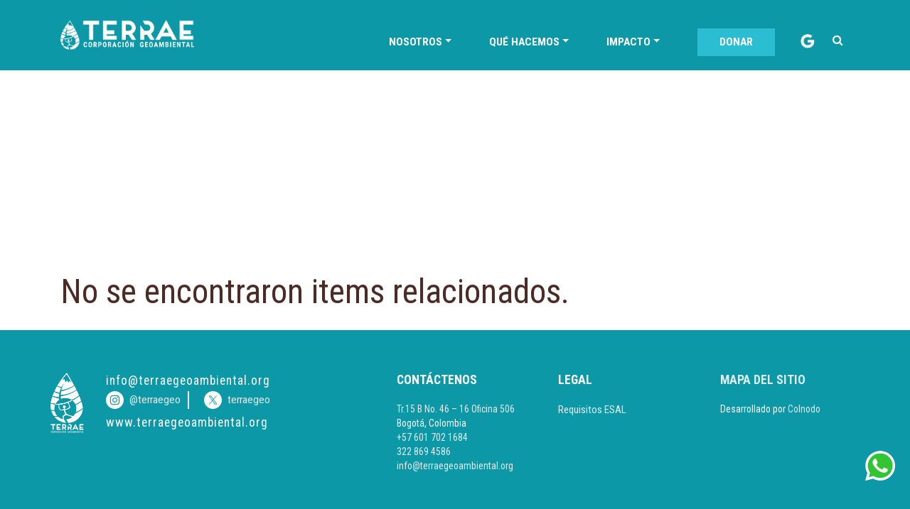

--- FILE ---
content_type: text/html; charset=UTF-8
request_url: https://www.terraegeoambiental.org/archivos/category/gobernanza-ambiental
body_size: 23061
content:
<!doctype html>
<html lang="es-CO">

<head>
<link rel="canonical" href="URL preferida de la página">
<meta name="robots" content="index, follow">

<meta charset="UTF-8">
<meta name="viewport" content="width=device-width, initial-scale=1">
<link rel="profile" href="https://gmpg.org/xfn/11">
<link rel="preconnect" href="https://fonts.googleapis.com">
<link rel="preconnect" href="https://fonts.gstatic.com" crossorigin="">
<link href="https://fonts.googleapis.com/css2?family=Roboto+Condensed:ital,wght@0,300;0,400;0,700;1,300;1,400;1,700&amp;display=swap" rel="stylesheet">	
<link rel="icon" href="https://www.terraegeoambiental.org/wp-content/uploads/2024/03/Sin-fondo_LOGO-SIMPLE-V-Color_150ppi.png" type="image/x-icon">
<meta charset="UTF-8">
<meta name="viewport" content="width=device-width, initial-scale=1">
<link href="https://www.terraegeoambiental.org/" rel="canonical"><meta name="subject" content="La Corporación Geoambiental Terrae, fundada en 2016 en Bogotá, Colombia, ha dedicado sus esfuerzos a la generación de conocimiento geocientífico y a la prestación de servicios con un enfoque claro de aportar en la resolución de problemas territoriales y la promoción de la justicia ambiental. " />
<meta name="Classification" content="Non-profit organization" />
<meta name="Language" content="es-CO">
<meta name="Owner" content="Terrae Corporacion Geoambiental https://www.terraegeoambiental.org">
<meta name="Author" content="Terrae Corporacion Geoambiental" />
<meta name="copyright" content="Terrae Corporacion Geoambiental https://www.terraegeoambiental.org">
<meta name="reply-to" content="info@terraegeoambiental.org">
<meta name="url" content="https://www.terraegeoambiental.org">
<meta name="identifier-URL" content="https://www.terraegeoambiental.org">
<meta name="Distribution" content="GLOBAL">
<meta name="rating" content="GENERAL">
<meta name="coverage" content="Worldwide">
<meta name="directory" content="submission">
<meta name="resource-type" content="document">
<meta name="revisit-after" content="20 Days">
<meta name="MSSmartTagsPreventParsing" content="TRUE">
<meta name="theme-color" content="#D74B3F" />
<meta name="apple-mobile-web-app-status-bar-style" content="#009999">
<meta name="msapplication-navbutton-color" content="#009999">
<meta name="geo.region" content="CO-BO">
<meta name="geo.placename" content="BOGOTA">
<meta name="geo.position" content="">
<meta name="og:title" content="">
<meta name="og:type" content="">
<meta property="og:url" content="" />
<meta property="og:image" content="/wp-content/uploads/2023/12/IMG_20210816_150138_PRINCIPAL-scaled.jpg" />
<meta property="og:site_name" content="Terrae Corporacion Geoambiental" />
<meta property="og:country-name" content="Colombia">
<meta property="og:email" content="info@terraegeoambiental.org">
<meta property="og:phonenumber" content="+57 601 702 1684">
<meta property="og:region" content="CO-BO">
<meta property="og:locale" content="es_CO" />
<meta property="og:locale:alternate" content="es_CO"/>
<meta property="og:latitude" content="">
<meta property="og:longitude" content="">
<link rel="preconnect" href="https://fonts.gstatic.com">
<title>Gobernanza ambiental &#8211; Terrae Corporacion Geoambiental</title>
<meta name='robots' content='max-image-preview:large' />
<link rel='dns-prefetch' href='//maxcdn.bootstrapcdn.com' />
<link rel="alternate" type="application/rss+xml" title="Terrae Corporacion Geoambiental &raquo; Feed" href="https://www.terraegeoambiental.org/feed" />
<link rel="alternate" type="application/rss+xml" title="Terrae Corporacion Geoambiental &raquo; RSS de los comentarios" href="https://www.terraegeoambiental.org/comments/feed" />
<link rel="alternate" type="application/rss+xml" title="Terrae Corporacion Geoambiental &raquo; Gobernanza ambiental RSS de la categoría" href="https://www.terraegeoambiental.org/archivos/category/gobernanza-ambiental/feed" />
<style id='wp-img-auto-sizes-contain-inline-css'>
img:is([sizes=auto i],[sizes^="auto," i]){contain-intrinsic-size:3000px 1500px}
/*# sourceURL=wp-img-auto-sizes-contain-inline-css */
</style>
<style id='wp-emoji-styles-inline-css'>

	img.wp-smiley, img.emoji {
		display: inline !important;
		border: none !important;
		box-shadow: none !important;
		height: 1em !important;
		width: 1em !important;
		margin: 0 0.07em !important;
		vertical-align: -0.1em !important;
		background: none !important;
		padding: 0 !important;
	}
/*# sourceURL=wp-emoji-styles-inline-css */
</style>
<style id='wp-block-library-inline-css'>
:root{--wp-block-synced-color:#7a00df;--wp-block-synced-color--rgb:122,0,223;--wp-bound-block-color:var(--wp-block-synced-color);--wp-editor-canvas-background:#ddd;--wp-admin-theme-color:#007cba;--wp-admin-theme-color--rgb:0,124,186;--wp-admin-theme-color-darker-10:#006ba1;--wp-admin-theme-color-darker-10--rgb:0,107,160.5;--wp-admin-theme-color-darker-20:#005a87;--wp-admin-theme-color-darker-20--rgb:0,90,135;--wp-admin-border-width-focus:2px}@media (min-resolution:192dpi){:root{--wp-admin-border-width-focus:1.5px}}.wp-element-button{cursor:pointer}:root .has-very-light-gray-background-color{background-color:#eee}:root .has-very-dark-gray-background-color{background-color:#313131}:root .has-very-light-gray-color{color:#eee}:root .has-very-dark-gray-color{color:#313131}:root .has-vivid-green-cyan-to-vivid-cyan-blue-gradient-background{background:linear-gradient(135deg,#00d084,#0693e3)}:root .has-purple-crush-gradient-background{background:linear-gradient(135deg,#34e2e4,#4721fb 50%,#ab1dfe)}:root .has-hazy-dawn-gradient-background{background:linear-gradient(135deg,#faaca8,#dad0ec)}:root .has-subdued-olive-gradient-background{background:linear-gradient(135deg,#fafae1,#67a671)}:root .has-atomic-cream-gradient-background{background:linear-gradient(135deg,#fdd79a,#004a59)}:root .has-nightshade-gradient-background{background:linear-gradient(135deg,#330968,#31cdcf)}:root .has-midnight-gradient-background{background:linear-gradient(135deg,#020381,#2874fc)}:root{--wp--preset--font-size--normal:16px;--wp--preset--font-size--huge:42px}.has-regular-font-size{font-size:1em}.has-larger-font-size{font-size:2.625em}.has-normal-font-size{font-size:var(--wp--preset--font-size--normal)}.has-huge-font-size{font-size:var(--wp--preset--font-size--huge)}.has-text-align-center{text-align:center}.has-text-align-left{text-align:left}.has-text-align-right{text-align:right}.has-fit-text{white-space:nowrap!important}#end-resizable-editor-section{display:none}.aligncenter{clear:both}.items-justified-left{justify-content:flex-start}.items-justified-center{justify-content:center}.items-justified-right{justify-content:flex-end}.items-justified-space-between{justify-content:space-between}.screen-reader-text{border:0;clip-path:inset(50%);height:1px;margin:-1px;overflow:hidden;padding:0;position:absolute;width:1px;word-wrap:normal!important}.screen-reader-text:focus{background-color:#ddd;clip-path:none;color:#444;display:block;font-size:1em;height:auto;left:5px;line-height:normal;padding:15px 23px 14px;text-decoration:none;top:5px;width:auto;z-index:100000}html :where(.has-border-color){border-style:solid}html :where([style*=border-top-color]){border-top-style:solid}html :where([style*=border-right-color]){border-right-style:solid}html :where([style*=border-bottom-color]){border-bottom-style:solid}html :where([style*=border-left-color]){border-left-style:solid}html :where([style*=border-width]){border-style:solid}html :where([style*=border-top-width]){border-top-style:solid}html :where([style*=border-right-width]){border-right-style:solid}html :where([style*=border-bottom-width]){border-bottom-style:solid}html :where([style*=border-left-width]){border-left-style:solid}html :where(img[class*=wp-image-]){height:auto;max-width:100%}:where(figure){margin:0 0 1em}html :where(.is-position-sticky){--wp-admin--admin-bar--position-offset:var(--wp-admin--admin-bar--height,0px)}@media screen and (max-width:600px){html :where(.is-position-sticky){--wp-admin--admin-bar--position-offset:0px}}

/*# sourceURL=wp-block-library-inline-css */
</style>
<style id='classic-theme-styles-inline-css'>
/*! This file is auto-generated */
.wp-block-button__link{color:#fff;background-color:#32373c;border-radius:9999px;box-shadow:none;text-decoration:none;padding:calc(.667em + 2px) calc(1.333em + 2px);font-size:1.125em}.wp-block-file__button{background:#32373c;color:#fff;text-decoration:none}
/*# sourceURL=/wp-includes/css/classic-themes.min.css */
</style>
<link rel='stylesheet' id='contact-form-7-css' href='https://www.terraegeoambiental.org/wp-content/plugins/contact-form-7/includes/css/styles.css?ver=5.8.1' media='all' />
<link rel='stylesheet' id='bootstrap min css -css' href='https://www.terraegeoambiental.org/wp-content/themes/terraegeoambiental/css/bootstrap.min.css?ver=6.9' media='all' />
<link rel='stylesheet' id='login style-css' href='https://www.terraegeoambiental.org/wp-content/themes/terraegeoambiental/css/loginStyle.css?ver=1.0' media='all' />
<link rel='stylesheet' id='ihover-css' href='https://www.terraegeoambiental.org/wp-content/themes/terraegeoambiental/css/ihover.css?ver=6.9' media='all' />
<link rel='stylesheet' id='font-awesome-css' href='https://maxcdn.bootstrapcdn.com/font-awesome/4.7.0/css/font-awesome.min.css?ver=6.9' media='all' />
<link rel='stylesheet' id='terraegeoambiental-style-css' href='https://www.terraegeoambiental.org/wp-content/themes/terraegeoambiental/style.css?ver=1.0.0' media='all' />
<script src="https://www.terraegeoambiental.org/wp-includes/js/jquery/jquery.min.js?ver=3.7.1" id="jquery-core-js"></script>
<script src="https://www.terraegeoambiental.org/wp-includes/js/jquery/jquery-migrate.min.js?ver=3.4.1" id="jquery-migrate-js"></script>
<script src="https://www.terraegeoambiental.org/wp-content/themes/terraegeoambiental/js/bootstrap.min.js?ver=6.9" id="bootstrap js min-js"></script>
<script src="https://www.terraegeoambiental.org/wp-content/themes/terraegeoambiental/js/navigation.js?ver=6.9" id="navigation-js"></script>
<script src="https://www.terraegeoambiental.org/wp-content/themes/terraegeoambiental/js/popper.min.js?ver=6.9" id="popper-js"></script>
<script src="https://www.terraegeoambiental.org/wp-content/themes/terraegeoambiental/js/contador-cifras.js?ver=6.9" id="contador de cifras-js"></script>
<script src="https://www.terraegeoambiental.org/wp-content/themes/terraegeoambiental/js/filterCategoriesAjax.js?ver=6.9" id="filtro-js"></script>
<script src="https://www.terraegeoambiental.org/wp-content/themes/terraegeoambiental/js/publicacionesFilter_Ajax.js?ver=6.9" id="filtroPublicaciones-js"></script>
<link rel="https://api.w.org/" href="https://www.terraegeoambiental.org/wp-json/" /><link rel="alternate" title="JSON" type="application/json" href="https://www.terraegeoambiental.org/wp-json/wp/v2/categories/35" /><link rel="EditURI" type="application/rsd+xml" title="RSD" href="https://www.terraegeoambiental.org/xmlrpc.php?rsd" />
<meta name="generator" content="WordPress 6.9" />
<script type="text/javascript">
        var ajaxurl = "https://www.terraegeoambiental.org/wp-admin/admin-ajax.php";
    </script><style>.recentcomments a{display:inline !important;padding:0 !important;margin:0 !important;}</style>		<style id="wp-custom-css">
			@media (max-width: 480px){
button[type="submit"]#sent-button.btn.btn-enviar {
    margin-top: 30px!important;
	}}		</style>
		
</head>

<body>
<header class="site-header">
	<div class="container-fluid">
		<h1 class="sr-only">Terrae Geoambiental</h1>
	</div>
	
	<nav class="navbar navbar-expand-lg navbar-light fixed-top">
	<div class="container">
		
		
	<a class="navbar-brand" href="https://www.terraegeoambiental.org"><img class="img-fluid" src="https://www.terraegeoambiental.org/wp-content/uploads/2023/10/logo-terrae-geoambiental-blanco.png" alt="Logo_Terrae"></a>
		
		<button class="navbar-toggler" type="button" data-toggle="collapse" data-target="#navbarNav" aria-controls="navbarNav" aria-expanded="false" aria-label="Toggle navigation">
          <span class="navbar-toggler-icon"></span>
        </button>
		
		
					<div class="collapse navbar-collapse" id="navbarNav">
			<div class=" ml-auto d-lg-flex">
		<ul id="menu-menu-principal" class="navbar-nav"><li class="nav-item dropdown"><a class="nav-link dropdown-toggle" href="#" role="button" data-toggle="dropdown" aria-expanded="false">Nosotros</a><div class="dropdown-menu"><a class="dropdown-item" href="https://www.terraegeoambiental.org/nuestra-historia">Nuestra historia</a><div class="dropdown-divider"></div><a class="dropdown-item" href="https://www.terraegeoambiental.org/equipo">Equipo</a><div class="dropdown-divider"></div><a class="dropdown-item" href="https://www.terraegeoambiental.org/aliados">Aliados</a><div class="dropdown-divider"></div></div></li><li class="nav-item dropdown"><a class="nav-link dropdown-toggle" href="#" role="button" data-toggle="dropdown" aria-expanded="false">Qué hacemos</a><div class="dropdown-menu"><a class="dropdown-item" href="https://www.terraegeoambiental.org/gobernanza-ambiental">Gobernanza ambiental</a><div class="dropdown-divider"></div><a class="dropdown-item" href="https://www.terraegeoambiental.org/ciencia-digna-y-conocimeinto-ambiental">Ciencia digna y conocimiento ambiental</a><div class="dropdown-divider"></div><a class="dropdown-item" href="https://www.terraegeoambiental.org/arraigo-y-empoderamiento-territorial">Arraigo y empoderamiento territorial</a><div class="dropdown-divider"></div></div></li><li class="nav-item dropdown"><a class="nav-link dropdown-toggle" href="#" role="button" data-toggle="dropdown" aria-expanded="false">Impacto</a><div class="dropdown-menu"><a class="dropdown-item" href="https://www.terraegeoambiental.org/proyectos">Proyectos</a><div class="dropdown-divider"></div><a class="dropdown-item" href="https://www.terraegeoambiental.org/publicaciones">Publicaciones</a><div class="dropdown-divider"></div><a class="dropdown-item" href="https://www.terraegeoambiental.org/datos">Datos</a><div class="dropdown-divider"></div></div></li><li class="nav-item"><a title="donar" class="nav-link donar " href="https://www.terraegeoambiental.org/donar" >Donar</a></div></li></ul>				
				
	


				
						<div class="traductor">
							
							<div id="google_translate_element"></div>

							<script type="text/javascript">
								function googleTranslateElementInit() {
									new google.translate.TranslateElement({pageLanguage: 'es', includedLanguages: 'en,es,pt,fr'}, 'google_translate_element');
								}
							</script>

							<script type="text/javascript" src="//translate.google.com/translate_a/element.js?cb=googleTranslateElementInit"></script>   

 <script>
    function ejecutarDespuesDeCargarScripts() {
        var select = document.querySelector(".goog-te-combo");
        var firstOption = select.querySelector("option");
        firstOption.textContent = "idioma";
    }

    // Esperar a que se carguen los dos primeros scripts
    window.addEventListener("load", ejecutarDespuesDeCargarScripts);
</script>



		</div>



							
							
							
       

		<div class="searching">
			<a href="javascript:void(0)" class="search-open">
				<i class="fa fa-search"></i>
			</a>
			<div class="search-inline">
				<form role="search" method="get" class="search-form" action="https://www.terraegeoambiental.org/">
										<input type="search" id="busqueda" class="form-control" placeholder="Búsquedas" value="" name="s" />
					<button type="submit">
						<i class="fa fa-search fa-md"></i>
					</button>
					<a href="javascript:void(0)" class="search-close">
						<i class="fa fa-times fa-md"></i>
					</a>
				</form>
			</div>
		</div>
				
				
				
				
				
		
		
			
			</div>
		
		
		
		
		
		
			</div>
	</nav>
	
	
		
<div class="encab-sec" style="background-image:url();"></div>
	

	
	<script>
            var sp = document.querySelector('.search-open');
            var searchbar = document.querySelector('.search-inline');
            var shclose = document.querySelector('.search-close');
            function changeClass() {
                searchbar.classList.add('search-visible');
            }
            function closesearch() {
                searchbar.classList.remove('search-visible');
            }
            sp.addEventListener('click', changeClass);
            shclose.addEventListener('click', closesearch);
                
	</script>
	
</header>
	<main id="primary" class="site-main">

		
<section class="no-results not-found">
	<div class="container">
	<header class="page-header">
		<h1 class="page-title mb-4">No se encontraron items relacionados.</h1>
	</header><!-- .page-header -->

	<div class="page-content">
		
		
	
			</div><!-- .page-content -->
	
		</div>

	
</section><!-- .no-results -->


		

<footer>
	<div class="container">
		
	
	
 
		
	
	

        <div class="">
          <div class="row justify-content-between">
			  <div class="col-md-6 col-lg-4 mb-4">
				  <div class="row pl-3">
					  <div class="logo-pie mr-5">
						  <img src="https://www.terraegeoambiental.org/wp-content/uploads/2023/10/logo-pie.png" width="47" height="85" alt="">
					  </div>
					  
					  
					  <div class="d-none d-sm-none d-md-block">
						  <div class="row datos-pie justify-content-between">
							  <h5 class="text-right"><a href="mailto:info@terraegeoambiental.org">info@terraegeoambiental.org</a></h5>
						  </div>	
						  <div class="row redes justify-content-between mt-1">
							  <div class="col-6 p-0 ig">
								
								  <img src="https://www.terraegeoambiental.org/wp-content/uploads/2023/10/ig-terrae.png" width="25" height="25" alt="instagram terrae"> <span class="ml-1"><a href="#">@terraegeo</a></span></div>	
							  <div class="col-6 p-0 x text-right">
								  <img src="https://www.terraegeoambiental.org/wp-content/uploads/2023/10/x-terrae.png" width="25" height="25" alt="x terrae"> <span class="ml-1"><a href="#">terraegeo</a></span></div>
						  </div>
						  <div class="row datos-pie justify-content-between mt-2">
							  <h5 class="text-right"><a href="https://www.terraegeoambiental.org">www.terraegeoambiental.org</a></h5>
						  </div>
					  </div>
				  </div>
			  </div>
			  
			  
			  <div class="col-md-6 col-lg-7 datos-pie">
              <div class="row">
				<div class="col-md-4 mb-4">
				<h6>CONTÁCTENOS</h6>
				  <p><a target="_blank" href="https://maps.app.goo.gl/kDujYPXo5kgV6nGSA">Tr.15 B No. 46 – 16 Oficina 506</a></p>
<p>Bogotá, Colombia</p>
    <p><a href="tel:+57 6017021684">+57 601 702 1684</a></p>
					<p>
						<a title="whatsapp terrae" target="_blank" href="https://api.whatsapp.com/send?phone=573228694586&amp;text=">322 869 4586 </a>
						
					</p>
<p><a href="mailto:info@terraegeoambiental.org">info@terraegeoambiental.org</a></p>

				</div>
				
				<div class="col-md-4 mb-4">
				<h6>LEGAL</h6>
				<ul><li><a href="https://www.terraegeoambiental.org/requisitosesal">Requisitos ESAL</a></li></ul>	
					
					
					
					
				</div>
				  
				  
				  
				<div class="col-md-4">
				<h6><a href="https://www.terraegeoambiental.org/mapa-del-sitio">MAPA DEL SITIO</a></h6>
					<p> Desarrollado por <a href="https://www.colnodo.apc.org" target="_blank">Colnodo</a></p>
					
					
					<div class="d-block d-sm-block d-md-none mt-5 ml-3">
						<div class="row datos-pie justify-content-start">
							<h5 class="text-right"><a href="mailto:info@terraegeoambiental.org">info@terraegeoambiental.org</a></h5>
						</div>	
						<div class="row redes justify-content-between mt-1">
							<div class="col-4 p-0 ig">
								<img src="https://www.terraegeoambiental.org/wp-content/uploads/2023/10/ig-terrae.png" width="25" height="25" alt="instagram terrae"/> <span class="ml-1"><a href="#">@terraegeo</a></span></div>	
							<div class="col-8 p-0 x text-left">
								<img class="ml-2" src="https://www.terraegeoambiental.org/wp-content/uploads/2023/10/x-terrae.png" width="25" height="25" alt="x terrae"/> <span class="ml-1"><a href="#">terraegeo</a></span></div>
						</div>
						<div class="row datos-pie justify-content-between mt-2">
							<h5 class="text-left"><a href="https://www.terraegeoambiental.org">www.terraegeoambiental.org</a></h5>
						</div>
					</div>
					
					
					
					
					
					
					
					
					
					
					
				</div>  
              </div>
			</div> 
          </div>
        </div>
	
	
	<a  title="whatsapp terrae" target="_blank" href="https://api.whatsapp.com/send?phone=573228694586&amp;text=">
		<div class="bot-wa"><em class="sr-only">contáctenos por whatsapp</em></div>
	</a>
	
	
	</div>
      </footer>



</body>
</html>


	

	</main><!-- #main -->


<aside id="secondary" class="widget-area">
	<section id="search-2" class="widget widget_search"><form role="search" method="get" class="search-form" action="https://www.terraegeoambiental.org/">
				<label>
					<span class="screen-reader-text">Buscar:</span>
					<input type="search" class="search-field" placeholder="Buscar &hellip;" value="" name="s" />
				</label>
				<input type="submit" class="search-submit" value="Buscar" />
			</form></section><section id="recent-comments-2" class="widget widget_recent_comments"><h2 class="widget-title">Comentarios recientes</h2><ul id="recentcomments"></ul></section><section id="archives-2" class="widget widget_archive"><h2 class="widget-title">Archivos</h2>
			<ul>
							</ul>

			</section><section id="categories-2" class="widget widget_categories"><h2 class="widget-title">Categorías</h2>
			<ul>
					<li class="cat-item cat-item-34"><a href="https://www.terraegeoambiental.org/archivos/category/ciencia-digna-y-conocimiento">Ciencia digna y conocimiento ambiental</a>
</li>
	<li class="cat-item cat-item-47"><a href="https://www.terraegeoambiental.org/archivos/category/gobernanza-ambiental/conservacion-de-bosques-y-otros-ecosistemas">Conservación de bosques y otros ecosistemas</a>
</li>
	<li class="cat-item cat-item-51"><a href="https://www.terraegeoambiental.org/archivos/category/ciencia-digna-y-conocimiento/levantamiento-de-linea-base-ambiental">Generación de argumentos y bases técnicas</a>
</li>
	<li class="cat-item cat-item-35 current-cat"><a aria-current="page" href="https://www.terraegeoambiental.org/archivos/category/gobernanza-ambiental">Gobernanza ambiental</a>
</li>
	<li class="cat-item cat-item-48"><a href="https://www.terraegeoambiental.org/archivos/category/gobernanza-ambiental/monitoreo-ambiental-comunitario">Monitoreo ambiental comunitario</a>
</li>
			</ul>

			</section><section id="meta-2" class="widget widget_meta"><h2 class="widget-title">Meta</h2>
		<ul>
						<li><a href="https://www.terraegeoambiental.org/wp-login.php">Acceder</a></li>
			<li><a href="https://www.terraegeoambiental.org/feed">Feed de entradas</a></li>
			<li><a href="https://www.terraegeoambiental.org/comments/feed">Feed de comentarios</a></li>

			<li><a href="https://es-co.wordpress.org/">WordPress.org</a></li>
		</ul>

		</section></aside><!-- #secondary -->


--- FILE ---
content_type: text/html; charset=UTF-8
request_url: https://www.terraegeoambiental.org/wp-admin/admin-ajax.php
body_size: 5441
content:


	<div class="row mb-5"> 
	
			
		<div class="col-md-6 col-lg-4 mb-5">
					<!-- cada proyecto -->
                    <div class="ih-item square effect13 bottom_to_top">
						<a href="https://www.terraegeoambiental.org/archivos/proyectopost/caracterizacion-geoecologica-del-ecosistema-subxerofitico-de-cerro-seco-ciudad-bolivar-bogota">
                          <div class="img">
                              <img src="https://www.terraegeoambiental.org/wp-content/uploads/2023/12/IMG_20210816_150138_PRINCIPAL-scaled.jpg" alt="img">
                              <span class="nombre-proy">Caracterización geoecológica del ecosistema subxerofitico de Cerro Seco, Ciudad Bolivar, Bogotá </span>
                          </div>
                          <div class="info">
                           <p>
							Caracterización geoecológica del ecosistema subxerofitico de Cerro Seco, Ciudad Bolivar, Bogotá							  </p>
                              <div class="mt-4 px-5">
                                <span class="btn btn-outline" href="https://www.terraegeoambiental.org/archivos/proyectopost/caracterizacion-geoecologica-del-ecosistema-subxerofitico-de-cerro-seco-ciudad-bolivar-bogota">VER DETALLES</span>
                              </div>
                          </div>
						</a>
					 </div>
                    <!-- fon cada proyecto -->
				 </div><!--fin col-md-6-->
		
		
		
		
		<div class="col-md-6 col-lg-4 mb-5">
					<!-- cada proyecto -->
                    <div class="ih-item square effect13 bottom_to_top">
						<a href="https://www.terraegeoambiental.org/archivos/proyectopost/monitoreo-ambiental-comunitario-de-calidad-de-aire-en-el-resguardo-provincial">
                          <div class="img">
                              <img src="https://www.terraegeoambiental.org/wp-content/uploads/2023/12/DSCN4867-scaled.jpg" alt="img">
                              <span class="nombre-proy">Monitoreo ambiental comunitario de calidad de aire en el resguardo Provincial </span>
                          </div>
                          <div class="info">
                           <p>
							Monitoreo ambiental comunitario de calidad de aire en el resguardo Provincial							  </p>
                              <div class="mt-4 px-5">
                                <span class="btn btn-outline" href="https://www.terraegeoambiental.org/archivos/proyectopost/monitoreo-ambiental-comunitario-de-calidad-de-aire-en-el-resguardo-provincial">VER DETALLES</span>
                              </div>
                          </div>
						</a>
					 </div>
                    <!-- fon cada proyecto -->
				 </div><!--fin col-md-6-->
		
		
		
		
		<div class="col-md-6 col-lg-4 mb-5">
					<!-- cada proyecto -->
                    <div class="ih-item square effect13 bottom_to_top">
						<a href="https://www.terraegeoambiental.org/archivos/proyectopost/conservacion-participativa-de-bosques-en-las-microcuencas-de-acueductos-veredales-de-jerico-y-tamesis-antioquia">
                          <div class="img">
                              <img src="https://www.terraegeoambiental.org/wp-content/uploads/2023/11/IMG_20220918_LaCancha.jpg" alt="img">
                              <span class="nombre-proy">Conservación participativa de bosques en las microcuencas de acueductos veredales de Jericó y Támesis (Antioquia). </span>
                          </div>
                          <div class="info">
                           <p>
							Conservación participativa de bosques en las microcuencas de acueductos veredales de Jericó y Támesis (Antioquia).							  </p>
                              <div class="mt-4 px-5">
                                <span class="btn btn-outline" href="https://www.terraegeoambiental.org/archivos/proyectopost/conservacion-participativa-de-bosques-en-las-microcuencas-de-acueductos-veredales-de-jerico-y-tamesis-antioquia">VER DETALLES</span>
                              </div>
                          </div>
						</a>
					 </div>
                    <!-- fon cada proyecto -->
				 </div><!--fin col-md-6-->
		
		
		
		
		<div class="col-md-6 col-lg-4 mb-5">
					<!-- cada proyecto -->
                    <div class="ih-item square effect13 bottom_to_top">
						<a href="https://www.terraegeoambiental.org/archivos/proyectopost/enlace-de-prueba">
                          <div class="img">
                              <img src="https://www.terraegeoambiental.org/wp-content/uploads/2023/10/img-proyecto.jpg" alt="img">
                              <span class="nombre-proy">Monitoreo ambiental comunitario del agua para fortalecer el derecho a la participación, en los municipios de Morelia y Valparaíso, Caquetá </span>
                          </div>
                          <div class="info">
                           <p>
							Monitoreo ambiental comunitario del agua para fortalecer el derecho a la participación, en los municipios de Morelia y Valparaíso, Caquetá							  </p>
                              <div class="mt-4 px-5">
                                <span class="btn btn-outline" href="https://www.terraegeoambiental.org/archivos/proyectopost/enlace-de-prueba">VER DETALLES</span>
                              </div>
                          </div>
						</a>
					 </div>
                    <!-- fon cada proyecto -->
				 </div><!--fin col-md-6-->
		
		
		
			 </div>

</section>

		

--- FILE ---
content_type: text/html; charset=UTF-8
request_url: https://www.terraegeoambiental.org/wp-admin/admin-ajax.php
body_size: 9023
content:
        <div class="row row-cols-1 row-cols-lg-3">
                            <div class="col mb-4">
                    <div class="card h-100">
                        <div class="foto">
                            <a href="https://www.terraegeoambiental.org/wp-content/uploads/2023/12/Pachygenium-muyscarum-spiranthinae-a-new-overlooked-species-from-the-eastern-range-of-colombia.pdf" target="_blank"><img src="https://www.terraegeoambiental.org/wp-content/uploads/2023/12/Pachygenium-muyscarum-spiranthinae-a-new-overlooked-species-from-the-eastern-range-of-colombia.png" class="img-fluid" alt=""></a>
                        </div>
                        <div class="nombre-publicacion">
                            <h5><a href="https://www.terraegeoambiental.org/wp-content/uploads/2023/12/Pachygenium-muyscarum-spiranthinae-a-new-overlooked-species-from-the-eastern-range-of-colombia.pdf" target="_blank">Pachygenium muyscarum (spiranthinae), a new overlooked species from the eastern range of colombia(2023)</a></h5>
                        </div>
                    </div>
                </div>
                            <div class="col mb-4">
                    <div class="card h-100">
                        <div class="foto">
                            <a href="https://www.terraegeoambiental.org/wp-content/uploads/2023/10/Analisis-del-modelo-institucional-de-la-Autoridad-Nacional-de-Licencias-Ambientales-ANLA-en-el-seguimiento-y-control-del-licenciamiento-ambiental-en-Colombia.pdf" target="_blank"><img src="https://www.terraegeoambiental.org/wp-content/uploads/2023/09/TERRAE_Capitulo-ANLA_Heinrich-Boell-Stiftung.jpg" class="img-fluid" alt=""></a>
                        </div>
                        <div class="nombre-publicacion">
                            <h5><a href="https://www.terraegeoambiental.org/wp-content/uploads/2023/10/Analisis-del-modelo-institucional-de-la-Autoridad-Nacional-de-Licencias-Ambientales-ANLA-en-el-seguimiento-y-control-del-licenciamiento-ambiental-en-Colombia.pdf" target="_blank">Análisis del  modelo institucional Colombiano de licenciamiento ambiental(2023)</a></h5>
                        </div>
                    </div>
                </div>
                            <div class="col mb-4">
                    <div class="card h-100">
                        <div class="foto">
                            <a href="https://www.terraegeoambiental.org/wp-content/uploads/2023/10/Analisis-del-modelo-institucional-de-la-Autoridad-Nacional-de-Licencias-Ambientales-ANLA-en-el-seguimiento-y-control-del-licenciamiento-ambiental-en-Colombia.pdf" target="_blank"><img src="https://www.terraegeoambiental.org/wp-content/uploads/2023/09/TERRAE_Capitulo-Hidrocarburos_Heinrich-Boell-Stiftung.jpg" class="img-fluid" alt=""></a>
                        </div>
                        <div class="nombre-publicacion">
                            <h5><a href="https://www.terraegeoambiental.org/wp-content/uploads/2023/10/Analisis-del-modelo-institucional-de-la-Autoridad-Nacional-de-Licencias-Ambientales-ANLA-en-el-seguimiento-y-control-del-licenciamiento-ambiental-en-Colombia.pdf" target="_blank">Impactos inexplorados y territorios explotados: captura corporativa y conflictos socioambientales(2023)</a></h5>
                        </div>
                    </div>
                </div>
                            <div class="col mb-4">
                    <div class="card h-100">
                        <div class="foto">
                            <a href="https://www.terraegeoambiental.org/wp-content/uploads/2023/09/La-inviabilidad-del-fracking-frente-a-los-retos-del-siglo-XXI.pdf" target="_blank"><img src="https://www.terraegeoambiental.org/wp-content/uploads/2023/09/TERRAE_NN_Capitulo_Heinrich-Boell-Stiftung.png" class="img-fluid" alt=""></a>
                        </div>
                        <div class="nombre-publicacion">
                            <h5><a href="https://www.terraegeoambiental.org/wp-content/uploads/2023/09/La-inviabilidad-del-fracking-frente-a-los-retos-del-siglo-XXI.pdf" target="_blank">La inviabilidad del fracking frente a los retos del siglo XXI(2021)</a></h5>
                        </div>
                    </div>
                </div>
                            <div class="col mb-4">
                    <div class="card h-100">
                        <div class="foto">
                            <a href="https://www.terraegeoambiental.org/wp-content/uploads/2023/12/Funciones-geoecologicas-en-Cerro-Seco-Por-que-deberia-importarnos-su-conservacion.pdf" target="_blank"><img src="https://www.terraegeoambiental.org/wp-content/uploads/2023/12/Captura-de-pantalla-2023-12-15-145915.png" class="img-fluid" alt=""></a>
                        </div>
                        <div class="nombre-publicacion">
                            <h5><a href="https://www.terraegeoambiental.org/wp-content/uploads/2023/12/Funciones-geoecologicas-en-Cerro-Seco-Por-que-deberia-importarnos-su-conservacion.pdf" target="_blank">Funciones geoecológicas en Cerro Seco. ¿Por qué deberia importarnos su conservación?(2020)</a></h5>
                        </div>
                    </div>
                </div>
                            <div class="col mb-4">
                    <div class="card h-100">
                        <div class="foto">
                            <a href="https://www.terraegeoambiental.org/wp-content/uploads/2023/12/La-fumigacion-aerea-con-glifosato-y-los-riesgos-de-contaminacion-de-aguas-y-suelo.pdf" target="_blank"><img src="https://www.terraegeoambiental.org/wp-content/uploads/2023/12/La-fumigacion-aerea-con-glifosato-y-los-riesgos-de-contaminacion-de-aguas-y-suelo.png" class="img-fluid" alt=""></a>
                        </div>
                        <div class="nombre-publicacion">
                            <h5><a href="https://www.terraegeoambiental.org/wp-content/uploads/2023/12/La-fumigacion-aerea-con-glifosato-y-los-riesgos-de-contaminacion-de-aguas-y-suelo.pdf" target="_blank">La fumigación aérea con glifosato y los riesgos de contaminación de aguas y suelo(2020)</a></h5>
                        </div>
                    </div>
                </div>
                            <div class="col mb-4">
                    <div class="card h-100">
                        <div class="foto">
                            <a href="https://www.terraegeoambiental.org/wp-content/uploads/2023/12/10_14644_GHC2020_008.pdf" target="_blank"><img src="https://www.terraegeoambiental.org/wp-content/uploads/2023/12/PARTCI_Carta_Articulo.png" class="img-fluid" alt=""></a>
                        </div>
                        <div class="nombre-publicacion">
                            <h5><a href="https://www.terraegeoambiental.org/wp-content/uploads/2023/12/10_14644_GHC2020_008.pdf" target="_blank">Updating the Perception of Glyphosate’s Occurrence in Colombia: A Case of High Concentrations in a Natural Reserve(2020)</a></h5>
                        </div>
                    </div>
                </div>
                            <div class="col mb-4">
                    <div class="card h-100">
                        <div class="foto">
                            <a href="https://www.terraegeoambiental.org/wp-content/uploads/2023/12/2017_Terrae_Cartilla-evaluacion-geoambiental-independiente-del-bloque-El-Nogal.pdf" target="_blank"><img src="https://www.terraegeoambiental.org/wp-content/uploads/2023/12/Evaluacion-geoambiental-del-proyecto-de-perforacion-exploratoria-en-Morelia-y-Valparaiso-Caqueta.png" class="img-fluid" alt=""></a>
                        </div>
                        <div class="nombre-publicacion">
                            <h5><a href="https://www.terraegeoambiental.org/wp-content/uploads/2023/12/2017_Terrae_Cartilla-evaluacion-geoambiental-independiente-del-bloque-El-Nogal.pdf" target="_blank">Evaluación geoambiental del proyecto de  perforación exploratoria en Morelia y Valparaiso - Caquetá.(2017)</a></h5>
                        </div>
                    </div>
                </div>
                            <div class="col mb-4">
                    <div class="card h-100">
                        <div class="foto">
                            <a href="https://www.terraegeoambiental.org/wp-content/uploads/2023/09/201812_SYCAID_Informe_AIDA-Terrae-TCI-Santurban_VFinal.docx.pdf" target="_blank"><img src="" class="img-fluid" alt=""></a>
                        </div>
                        <div class="nombre-publicacion">
                            <h5><a href="https://www.terraegeoambiental.org/wp-content/uploads/2023/09/201812_SYCAID_Informe_AIDA-Terrae-TCI-Santurban_VFinal.docx.pdf" target="_blank">Informe técnico de calidad de agua en zonas de minería de oro en el páramo de Santurban: Quebradas Páez y la Baja(2015)</a></h5>
                        </div>
                    </div>
                </div>
                    </div>
        

--- FILE ---
content_type: text/css
request_url: https://www.terraegeoambiental.org/wp-content/themes/terraegeoambiental/css/loginStyle.css?ver=1.0
body_size: 1278
content:
.login  {
 background-image: url('/wp-content/uploads/2023/10/bg-admin.jpg');
 background-size:cover;
}

.login h1 a {
  background-image: url('/wp-content/uploads/2023/10/logo-terrae-geoambiental-blanco-1.png');
  background-repeat: no-repeat;
  background-size:contain;
	width:248px;
  
s
}

.login form {
  background: rgba( 255, 255, 255, .7 );
  border: none;
  border-radius: 5px;
  box-shadow: none;
}

.wp-core-ui .button-primary {
  background: #b2e7f7;
  border-color: #00423bC;
}

a, a:hover {
  color: #0C98A7;
}

.login #backtoblog a, .login #nav a {
  text-decoration: none;
  color: #ffff;
}

.login #backtoblog a:hover, .login #nav a:hover {
  text-decoration: underline;
  color: #fffff;
}

.login .button.wp-hide-pw .dashicons {
  color: #00423b;
}

input[type="checkbox"],
input[type="password"],
input[type="text"] {
  background: transparent !important;
}

input[type="checkbox"]:focus,
input[type="password"]:focus,
input[type="text"]:focus {
  background: transparent;
  border-color: #00423b;
  box-shadow: 0 0 0 1px #00423b;
}

input[type="text"],
input[type="password"] {
  border-radius: 25px;
  padding: 0 15px !important;
}

#wp-submit{
background-color:#0a4b78;
}

#wp-submit:hover{
background-color:#b2e7f7
}

.privacy-policy-link{
color:#ffff;
}


--- FILE ---
content_type: text/css
request_url: https://www.terraegeoambiental.org/wp-content/themes/terraegeoambiental/style.css?ver=1.0.0
body_size: 26956
content:
/*!
/*!
Theme Name: Corporacion Geoambiental TERRAE
Screenshot: /images/imgbackterrae.png
Theme URI: http://underscores.me/
Author: Equipo Técnico Colnodo
Author URI: http://underscores.me/
Description: Sitio desarrollado para la Corporacion Geoambiental TERRAE - 2023
Version: 1.0.0
Tested up to: 5.4
Requires PHP: 5.6
License: GNU General Public License v2 or later
License URI: LICENSE
Text Domain: terrae
Tags: custom-background, custom-logo, custom-menu, featured-images, threaded-comments, translation-ready

This theme, like WordPress, is licensed under the GPL.
Use it to make something cool, have fun, and share what you've learned.

Corporacion Geoambiental TERRAE site is based on Underscores https://underscores.me/, (C) 2012-2020 Automattic, Inc.
Underscores is distributed under the terms of the GNU GPL v2 or later.

Normalizing styles have been helped along thanks to the fine work of
Nicolas Gallagher and Jonathan Neal https://necolas.github.io/normalize.css/
*/

/*--------------------------------------------------------------
>>> TABLE OF CONTENTS:
----------------------------------------------------------------
# Generic
	- Normalize
	- Box sizing
# Base
	- Typography
	- Elements
	- Links
	- Forms
## Layouts
# Components
	- Navigation
	- Posts and pages
	- Comments
	- Widgets
	- Media
	- Captions
	- Galleries
# plugins
	- Jetpack infinite scroll
# Utilities
	- Accessibility
	- Alignments

--------------------------------------------------------------*/

/*--------------------------------------------------------------
# Generic
--------------------------------------------------------------*/

/* Normalize
--------------------------------------------- */

/*! normalize.css v8.0.1 | MIT License | github.com/necolas/normalize.css */

/* Document
	 ========================================================================== */

/**
 * 1. Correct the line height in all browsers.
 * 2. Prevent adjustments of font size after orientation changes in iOS.
 */
@charset "UTF-8";
/* CSS Document */

* {
    margin: 0;
    padding: 0;
}

html{font-size: calc(14px + (16 - 14) * ((100vw - 300px) / (1600 - 300)));}

body{ 
	font-family: 'Roboto Condensed', sans-serif;
	color:#4C2B24;
	}
h1, h2, h3, h4, h5 {
  font-family: 'Roboto Condensed', sans-serif;
  font-weight: 400;
  line-height: 1.3;
}

h1 {
  margin-top: 0;
  font-size: 3.052rem;
	font-weight: 400;
    line-height: 1.3;
}

h2 {
	font-size: 40px;
    font-weight: 700;
    line-height: 1.3;
	letter-spacing: 3px;
	text-transform:uppercase;
}

h3 {
	font-size: 33px;
	font-weight: 700;
    line-height: 1.3;
}

h4 {
	font-size: 28px;
    font-weight: 700;
    line-height: 1.3;}

h5 {
	font-size: 24px;
	font-weight: 700;
    line-height: 1.3;
}

small, .text_small {font-size: 0.8rem;}

a:hover,
a:focus{
	-moz-transition:ease-in-out 1s;
  -webkit-transition: ease-in-out 0.5s;
  -o-transition: ease-in-out 0.5s;
  transition: ease-in-out 0.5s;
  text-decoration:none;
}

p, li, td{
	-ms-hyphens: auto;
	-moz-hyphens: auto;
	-webkit-hyphens: auto;
	hyphens: auto;
	font-size: calc(14px + (16 - 14) * ((100vw - 300px) / (1600 - 300)));
	color:#4C2B24;
}


a, p a, li a, td a{
	color:#0E8986;
}
a:hover, p a:hover, li a:hover, td a:hover,
a:focus, p a:focus, li a:focus, td a:focus{
	color:#0C98A7;
}

blockquote.wp-block-quote{
	background:url("graficasESD/comilla-gris.png") top left no-repeat;
	margin:40px 0!important;
}
blockquote.wp-block-quote p{
	font-size: calc(24px + (28 - 24) * ((100vw - 300px) / (1600 - 300)));
	font-family: 'Yanone Kaffeesatz', sans-serif;
	color:#CC0033;
	text-align:right;
	font-weight:400;
	line-height:1.3!important;
	hyphens: none!important;
	padding-bottom:10px!important;
	margin-bottom:0!important;
}
blockquote.wp-block-quote cite{
	font-family: 'Montserrat', sans-serif;
	color:#252525;
	font-style:italic;
	font-weight:400;
	text-align:right!important;
	float:right!important;
	font-size: calc(11px + (14 - 11) * ((100vw - 300px) / (1600 - 300)))!important;
}
.btn {
    text-align: center;
  vertical-align: middle;
  -webkit-user-select: none;
  -moz-user-select: none;
  -ms-user-select: none;
  user-select: none;
  background-color: transparent;
  border: 1px solid transparent;
  padding: 10px 30px;
  font-size: calc(14px + (16 - 14) * ((100vw - 300px) / (1600 - 300)));
  line-height: 1.5;
  border-radius: 0;
  transition: color .15s ease-in-out,background-color .15s ease-in-out,border-color .15s ease-in-out,box-shadow .15s ease-in-out;
}
.btn-outline{
	background:transparent;
	border:2px solid #0C98A7;
	font-weight:400;
	color:#0C98A7;
}

.btn-outline:hover,
.btn-outline:focus{
	background:#0C98A7!important;
	color:#fff;
}
.navbar-light .navbar-toggler {
    color: rgb(255,255,255);
    border-color: rgb(12,152,167);
}
.navbar-light .navbar-toggler-icon {
 background-image: url("data:image/svg+xml,%3csvg xmlns='http://www.w3.org/2000/svg' width='30' height='30' viewBox='0 0 30 30'%3e%3cpath stroke='%23fff' stroke-linecap='round' stroke-miterlimit='10' stroke-width='2' d='M4 7h22M4 15h22M4 23h22'/%3e%3c/svg%3e");
}

.navbar.navbar-expand-lg{
	transition: all 1s ease;
	background:#0C98A7!important;
	color:#fff;
	border:none;
	padding-top:20px;
	padding-bottom:20px;
}
nav.navbar.navbar-expand-lg img{
	width: calc(150px + (200 - 150) * ((100vw - 300px) / (1600 - 300)));
}
.navbar-light .navbar-nav{
	padding-top:20px;
}
.navbar-light .navbar-nav .nav-link {
 	color:#fff;
	text-transform:uppercase;
	font-weight:700;
	margin-right: 1.7rem;
    margin-left: 1.7rem;
	padding-left:0;
	padding-right:0;
}
.navbar-light .navbar-nav .nav-link:hover,
.navbar-light .navbar-nav .nav-link:focus{
 	color:#C2DADD;
}

.navbar-light .navbar-nav .nav-link.donar {
 	color:#fff;
	background:#2BBDD1;
	font-weight:700;
	padding-right: 2rem;
    padding-left: 2rem;
}
.navbar-light .navbar-nav .nav-link.donar:hover,
.navbar-light .navbar-nav .nav-link.donar:focus
{
 	color:#0C98A7;
	background:#fff;
}
.dropdown-menu {
   /* min-width: 12rem;*/
    padding: 0rem 0;
    margin: 0.125rem 0 0;
    font-size: 1rem;
    text-align: left;
    list-style: none;
    background-color: #fff;
    background-clip: padding-box;
    border: 0px solid transparent;
    border-radius: 0rem!important;
}
.dropdown-menu.show{
	display: flex;
    flex-direction: row;
	justify-content:flex-end;
	position:absolute;
	top:50px;
	left:-150px;
	background:#0C98A7;
	color:#fff;
}
.dropdown-item {
  display: block;
  width: 100%;
  padding: .75rem 1.5rem;
  clear: both;
  font-weight: 400;
  color: #fff;
  text-align: inherit;
  white-space: nowrap;
  background-color: transparent;
  border: 0;
  font-size: 16px;
}
.dropdown-item:focus, .dropdown-item:hover {
  color: #fff;
  text-decoration: none;
  background-color: #2BBDD1;
}

.dropdown-divider {
	display:none;
    /*height: 0;
    margin: 0.5rem 0;
    overflow: hidden;
    border-top: 1px solid rgba(12,152,167);;*/
}
/********TRADUCTOR*********/
/*.busc-traduc{
	padding-top:30px;
}*/
.traductor{
	display:inline-block;
	padding:17px 10px 0 10px; 
}
#google_translate_element{
	background:url("images/g-google.png") left no-repeat;
	padding-left:25px;
	height:20px;
	background-size:contain;
}

.goog-te-gadget {
	color:transparent!important;
}
.goog-te-gadget img,
.goog-te-gadget span{
	display:none!important;
}
select.goog-te-combo{
	margin:0 0!important;
	height:20px;
	background:#0C98A7;
	border:none!important;
	color:#fff;
	font-family: 'Roboto Condensed', sans-serif!important;
	font-size:16px;
	text-transform:uppercase;
	font-weight:700;
}
select.goog-te-combo option{
	width:250px;
	height:30px;
	}

/*.collapbusc{
	top:-20px;
	right:20px;
	background:red;
	border-radius:5px;
	z-index:4000;
}
*/
 /* search start  */
.searching{
	display:inline-block;
	float:right;
	padding:17px 10px 0 10px;
	position:relative;
}
a.search-open{color:#fff; margin-right:0px;}
.contactenos a{color:#fff;}

/************/

.search-inline {
    width: 400px;
    right: 0;
    padding-left: 15px;
    padding-right: 15px;
    top: 0px;
    height: 10%;
    position: absolute;
    opacity: 0;
    visibility: hidden;
    background-color: #efefef;
    z-index: 9;
    /*transition: all .5s ease-in-out;*/
}

.search-inline.search-visible {
    opacity: 1;
    visibility: visible;
    animation: fadeInDown 0.4s ease-in-out;
    height:3rem;
    position: absolute;
    right: -20px;
    top: 20px;
	border:1px solid #0C98A7;
}

.search-inline button[type="submit"] {
    background-color: transparent;
    border: 0px;
    top: 0;
    right: 0px;
    padding: 0px;
    cursor: pointer;
    width: 60px;
    height: 99%;
    background: #05A8AA;
    color: #fff;
}

.search-inline .form-control {
    border: 0px;
    padding-left: 0.5rem;
    font-size: 1rem;
    position: absolute;
    left: 0%;
    top: 0;
    height: 100%;
    width: 99%;
    font-weight: 400;
    outline: none;
}

.search-inline .search-close {
    position: absolute;
    top: 0;
    right: 0;
    color: #05A8AA;
    width: 60px;
    height: 100%;
    text-align: center;
    display: table;
    background: #efefef;
    text-decoration: none;
}

.search-inline .search-close i {
    display: table-cell;
    vertical-align: middle;
}

.search-inline i.fa.fa-search{
	color:#ffffff!important;
}
/*----video encabezado----*/

.header {
	margin-top:160px;
	background-color: #0C98A7;
	height:auto;
	overflow: hidden;
	top:0!important;	
}
.header video {
	
}

.header .container {
	position: relative;
	z-index: 2;
}

/*.header .overlay {
	position: absolute;
	top: 0;
	left: 0;
	height: 100%;
	width: 100%;
	background-color: black;
	opacity: 0.5;
	z-index: 1;
}*/

.slogan{
	position:absolute;
	top:64px;
	left:0;
	/*background:url("./imagenes/slogan.png") no-repeat;*/
	background-size:contain;
	z-index:1;
	width:100%;
	height:100px;
	
}
/*------------------*/

.publicaciones, .indicadores, .recibe-novedades, .carrusel{
	padding:100px 0 60px 0;
}
.convocatorias{
	padding:30px 0 50px 0;
}
.redes-sociales{
	padding:100px 0 30px 0;
}

.redes-sociales .card {
  margin-right: 1px !important;
  margin-bottom: 1px !important;
  margin-left: 1px !important;
  height: 340px;
  background: #C2DADD;
}
  
/*------sección publicaciones------*/

.filete{
	border-bottom:1px solid #0C98A7;
	margin-bottom:30px;
	padding-bottom:10px;
}
.recibe-novedades h2{
	color: #0C98A7;
	font-size: calc(17px + (21 - 17) * ((100vw - 300px) / (1600 - 300)));
}
.publicaciones h2, .convocatorias h2{
	 font-size: calc(17px + (21 - 17) * ((100vw - 300px) / (1600 - 300)));
	color:#0C98A7;
}
.vertodas{
	font-size: calc(13px + (14 - 13) * ((100vw - 300px) / (1600 - 300)));
	margin-top:4px;
}
.publicaciones .card{
	border:0px transparent;
	margin-bottom:20px;
}
.publicaciones .card p{
	font-size:14px;
}

.publicaciones .card-body{
	height:260px;
	align-items:flex-end;
	display:flex;
}
.publicaciones .card-footer{
	background-color:transparent;
	padding: 0.75rem 0;
	margin: 0 1.25rem;
	border-top: 1px solid #AB9791;
}

/*------sección indicadores------*/

.indicadores{
	background:#E3E0CE;
}
.indicadores .col-md-6.col-lg-3.text-center{
		padding:0 80px;
	margin-bottom:30px;
}
.indicadores .numero{
	font-size: calc(50px + (80 - 50) * ((100vw - 300px) / (1600 - 300)));
	color:#0C98A7;
	font-weight:700;
}
.indicadores .eje h3{
	font-size:20px;
	color:#4C2B24;
	font-weight:400;
}

/*----------sección redes sociales----------*/

.redes-sociales .card{
	margin-right: 1px!important;
    margin-bottom: 1px!important;
    margin-left: 1px!important;
}

/*----------sección convocatorias------------*/

.convocatorias h3{
	 font-size: calc(20px + (24 - 20) * ((100vw - 300px) / (1600 - 300)));
	color:#0C98A7;
	text-transform:uppercase;
}
/*-------seccion recibe novedades---------*/

.recibe-novedades{
	background:#E3E0CE;
}
.recibe-novedades h2{
	color: #4C2B24;
	font-size: calc(17px + (21 - 17) * ((100vw - 300px) / (1600 - 300)));
}
.recibe-novedades .form-row{
	align-items:center!important;
}
.recibe-novedades label{
	color: #4C2B24;
}
.recibe-novedades .form-control,
.recibe-novedades input[type="text"].wpcf7-form-control
{
  height: calc(1.9em + .75rem + 2px);
  padding: .375rem .75rem;
  font-size: 1rem;
  font-weight: 400;
  line-height: 1.5;
  color: #4C2B24;
  background-color: #fff!important;
  background-clip: padding-box;
  border: 1px solid transparent;
  border-radius: 0!important;
  transition: border-color .15s ease-in-out,box-shadow .15s ease-in-out;
}
.wpcf7 form.sent .wpcf7-response-output {
    border-color: #0C98A7!important;
}
button.btn-outline[type="submit"]{
	padding: 0px 40px;
	background:transparent;
	border:2px solid #0C98A7;
	color:#0C98A7;
	margin-top:15px!important;
	height: calc(1.8em + .75rem + 2px);
	font-weight:400;	
}
button.btn-outline[type="submit"]:hover,
button.btn-outline[type="submit"]:focus{
	color:#fff;	
}
/*-----FOOTER------*/

footer{
	background:#0C98A7;
	color:#ffffff;
	padding:60px 0 30px 0;
}
footer .container{
	padding-left:0px;
	padding-right:0px;
}
footer a{
	color:#E0ECED;
}
footer h5{
	font-weight:400;
	font-size: calc(16px + (18 - 16) * ((100vw - 300px) / (1600 - 300)));
	letter-spacing: 1px;
	margin-bottom:0;
}
footer h5 a{
	color:#fff;
}
footer h5 a:hover, footer h5 a:focus{
	color:#fff;
}
footer .x{
	border-left:1px solid #fff
}
footer .ig{
	border-right:1px solid #fff;
}
.datos-pie h5,
.datos-pie p,
.datos-pie li{
	color:#fff;
}
footer .datos-pie h6{
	font-weight:700;
	margin-bottom:20px;
	font-size: calc(16px + (18 - 16) * ((100vw - 300px) / (1600 - 300)));
	
}
.datos-pie p{
	font-size: calc(13px + (14 - 13) * ((100vw - 300px) / (1600 - 300)));
	margin-bottom:0;
}
footer li{
	list-style: none;
	padding-left:0;
	margin-left:0;
	font-size: 15px;
	margin-bottom:10px;
}
footer a:hover,
footer a:focus{
	color:#fff;
}
.bot-wa{
	position:fixed;
	bottom:30px;
	right:0px;
	width:77px;
	height:70px;
	background:url("/wp-content/uploads/2023/10/bot-wa-1.png") no-repeat;
	background-size:contain;
	cursor:pointer;
	z-index:20000;
	
}
/*----------PAGINAS SECUNDARIAS-----------*/

.encab-sec{
	margin-top:81px;
	margin-bottom:0px;
	height:300px;
	background-size:cover;
	background-position:center center;
}
.breadcrumb{
  font-size: calc(13px + (14 - 13) * ((100vw - 300px) / (1600 - 300)));
  padding: 0 0!important;
  margin-bottom: 4rem;
  list-style: none;
  background-color: transparent;
  border-radius: 0;
	margin-top:60px;
}
.secundarias h2{
	color:#0C98A7;
	font-size: calc(28px + (35 - 28) * ((100vw - 300px) / (1600 - 300)));
}
/*----EQUIPO DE TRABAJO------*/

.cada-colaborador img{
	max-width:85%!important;
}

.cada-colaborador h5{
	font-size: calc(16px + (18 - 16) * ((100vw - 300px) / (1600 - 300)));
	text-transform:uppercase;
	color:#0C98A7;
	word-spacing: 1px;
	font-weight:700;
	margin-top:20px;
	margin-bottom:10px;
	border-bottom:1px solid #0C98A7;
	padding-bottom:10px;
}
.cada-colaborador h6{
	font-size: calc(14px + (16 - 14) * ((100vw - 300px) / (1600 - 300)));
	color:#4C2B24;
	font-weight:700;
	margin-top:10px;
	margin-bottom:10px;
}
.cada-colaborador p{
	font-size: calc(14px + (15 - 14) * ((100vw - 300px) / (1600 - 300)));
	color:#4C2B24;
	font-weight:400;
	margin-top:10px;
	margin-bottom:10px;	
}
.fundadores{
	background:#E0ECED;
	padding: 100px 0;
	position:relative;
}
.fundadores .container{
	background:#E0ECED;
}

.flecha{
	position:absolute;
	top:0;
	left: calc(75px + (150 - 75) * ((100vw - 300px) / (1600 - 300)));
	background:url("../images/flechaBlanca.png") no-repeat;
	height:31px;
	width:68px;
	display:block;	
}
.fundadores h2{color:#0C98A7!important;}
.fundadores .cada-colaborador h5{
	color:#4C2B24;
	border-bottom:0px solid transparent;
}
.fundadores .cada-colaborador h6{
	color:#4C2B24;
}
.fundadores .cada-colaborador p{
	color:#4C2B24;
	border-bottom:1px solid #7B5F57;
	padding-bottom:10px;
	}
.fundadores .cada-colaborador p.motivacion{
	border-bottom:1px solid transparent;
	font-size:calc(14px + (15 - 14) * ((100vw - 300px) / (1600 - 300)))!important;
}
	
.fundadores .cada-colaborador a{
	color:#7B5F57;
}
.fundadores .cada-colaborador .fa-lg{
	margin:0!important;
	padding:0!important;
	line-height:0!important;
}
/*-----ALIADOS------*/

.logos-aliados{
	background:#4C2B24;
		padding: 100px 0;
	position:relative;
}
.aliados .capsula{
	background:transparent;
	margin-bottom:10px;
}
.aliados .capsula img{
	max-height:145px;
	transition: transform 0.3s ease;
}
.aliados .capsula:hover img {
    transform: scale(1.3); /* Ampliar la imagen al 120% de su tamaño original */
}
.aliados .capsula a{
	color:#fff;
}

/*-----	QUE HACEMOS-----*/

.icono-quehacemos.text-center.py-3{
	text-align:left!important;
}
.resumen{
	background:#E3E0CE;
	padding:0 0 60px 0;
}
.intro h3{
	font-size: calc(28px + (35 - 28) * ((100vw - 300px) / (1600 - 300)));
	font-weight:700;
	color:#4C2B24;
	text-transform:uppercase;
	letter-spacing: 3px;
}
.intro p{
	font-size: calc(18px + (16 - 18) * ((100vw - 300px) / (1600 - 300)));
}
.que-hacemos h4{
	font-weight:600!important;
	text-transform:uppercase;
	color:#0C98A7;
}
.foto-cada-proyecto{
	height:500px;
	background-size:cover;
	background-position:center center;
}

/*-----IMPACTO-----*/

.filtros{
	background:#E3E0CE;
	padding:50px 0 60px 0;
}
.filtros h2{
	font-weight:700!important;
	color:#4C2B24;
	margin-bottom:20px;
	font-size: calc(30px + (35 - 30) * ((100vw - 300px) / (1600 - 300)));
}
.filtros label{
	margin-bottom:0.25rem!important;
}
.filtros select{
	 height: calc(1.8em + .75rem + 2px);
  padding: .375rem .75rem;
  font-size: 1rem;
  font-weight: 400;
  line-height: 1.5;
  color: #495057;
  background-color: #fff;
  background-clip: padding-box;
  border: 1px solid transparent;
  border-radius: 0!important;
}
.filtros .btn-enviar{
	background:#AB9791;
	
	font-weight:400;
	color:#ffffff;
}
.filtros .btn-enviar:hover,
.filtros .btn-enviar:focus{
	background:#4C2B24!important;
	color:#fff;
	
}
.impacto .flecha1,
.public .flecha1{
	position:absolute;
	top:0;
	left: calc(75px + (150 - 75) * ((100vw - 300px) / (1600 - 300)));
	background:url("/wp-content/uploads/2023/10/flecha1.png") no-repeat;
	height:31px;
	width:68px;
	display:block;	
}
.ih-item.square {
  position: relative;
  width: 100%!important;
  height: 100%!important;
  border: 0px solid transparent;
  box-shadow: 1px 1px 3px rgba(0, 0, 0, 0.3);
}
.ih-item.square .info {
  position: absolute;
  top: 0px;
  bottom: 0px!important;
  left: 0;
  right: 0;
  text-align: center;
  -webkit-backface-visibility: hidden;
  backface-visibility: hidden;
}
.ih-item.square.effect13 .info {
  background: #2A1814;
  background: rgba(42, 24, 20, 0.85)
}

span.nombre-proy{
	color:#ffffff;
	position:absolute;
	z-index:100;
	top:0;
	left:0;
	background: rgb(42,24,20);
background: linear-gradient(180deg, rgba(42,24,20,0.8) 85%, rgba(42,24,20,0) 100%);
	width:100%;
	padding: 30px 20px 30px 20px;
	font-weight:700;
	font-size: calc(17px + (19 - 17) * ((100vw - 300px) / (1600 - 300)));
	text-align:left;
	line-height:1.2;
}
.ih-item.square.effect13 .info p {
  font-style: normal!important;
 font-size: 16px;
  position: relative;
  color: #ffffff;
  padding: 60px 20px 20px;
  text-align: left;
	line-height:1.2;
}
span.btn-outline{
	background:transparent;
	border:2px solid #ffffff;
	font-weight:400;
	color:#ffffff;
}

span.btn-outline:hover,
span.btn-outline:focus{
	background:#ffffff!important;
	color:#2A1814;
}
/*---------detalle de cada proyecto---------*/
.detalle{
	position:relative;
}
.detalle h2{
	font-size: calc(18px + (24 - 18) * ((100vw - 300px) / (1600 - 300)));
	line-height:1.3;
	letter-spacing: 0!important;
	color:#0C98A7;
	font-weight:700;
	text-transform:none;
	text-transform:uppercase;
}
.detalle h3{
	font-size: calc(15px + (20 - 15) * ((100vw - 300px) / (1600 - 300)));
	font-weight:400;
}
.detalle h4{
	padding-bottom:10px;
	border-bottom: 1px solid #4C2B24;
	font-size: calc(15px + (20 - 15) * ((100vw - 300px) / (1600 - 300)));
	
}
.detalle .col-lg-5.col-md-2.mb-3.col-3.text-right img{
	max-width: 100px;
	opacity:0.7;
}
.detalle .collapse:not(.show) {
  display:block!important;
}
.detalle .collapse {
    width: 0;
    height: 100%;
    position: fixed;
    top: 0;
    left: -20px;
    background-color: #E3E0CE;
    overflow-x: hidden;
    transition: 0.5s;
    z-index: 101;
    padding: 140px 0px 0px 30px;
    color: #4C2B24;
}

.detalle .collapse.active {
    width: 300px;
}

.detalle #toggleBtn {
    position: fixed;
    top: 50%;
    left: 10px;
    background-color: #E3E0CE;
    color: #4C2B24;
    border: none;
    cursor: pointer;
	padding:20px;
	background-image:url("/wp-content/uploads/2023/10/filtros.png");
	background-repeat:no-repeat;
	background-size:contain;
	width:40px;
	height:125px;
	z-index:100;
}
.closeBtn {
    position: absolute;
    top: 115px;
    right: 20px;
    color: #7B5F57;
	background:transparent;
    border: none;
    cursor: pointer;
}
.detalle .btn-outline{
	background:transparent;
	border:2px solid #4C2B24;
	font-weight:400;
	color:#4C2B24;
}

.detalle .btn-outline:hover,
.detalle .btn-outline:focus{
	background:#4C2B24!important;
	color:#fff;
}
.detalle .btn-enviar{
	background:#AB9791;
	border:2px solid #AB9791;
	font-weight:400;
	color:#ffffff;
}
.detalle .btn-enviar:hover,
.detalle .btn-enviar:focus{
	background:#4C2B24!important;
	color:#fff;
	border:2px solid #4C2B24;
}
.detalle ul.documentos{
	list-style:none;
	margin-bottom:40px;
}
.detalle ul.documentos li {
	padding-left: 40px!important;
  margin-bottom: 10px!important;
  text-indent: -12px!important;
	list-style:none;
}
.detalle ul.documentos li a {
	color: #4C2B24;
}
.detalle ul.documentos li i a {
	color: #7B5F57;
}
.detalle ul.documentos li a:hover, .detalle ul.documentos li i a:hover,
.detalle ul.documentos li a:focus, .detalle ul.documentos li i a:focus{
	color: #0C98A7;
}
ul.documentos li i a {
	color: #7B5F57;
}

/*----PUBLICACIONES-----*/
.public{
	
}

.public .card{
	background: #E0ECED;
	padding:0 0 10px 0;
}
.public .card .foto{
	max-height: 260px;
	overflow:hidden;
	}

.public .card .nombre-publicacion{
	clear:both;
	margin-top:0px;
}
.public .card .nombre-publicacion h5{
	font-weight:400;
	font-size: calc(16px + (18 - 16) * ((100vw - 300px) / (1600 - 300)));
	color:#4C2B24;
	margin:20px;
}

/*-----REQUISITOS ESAL-----*/

.requisitos h3{
	font-size: calc(18px + (20 - 18) * ((100vw - 300px) / (1600 - 300)));
	
}
.requisitos li{
	padding-left: 34px !important;
  	margin-bottom: 10px !important;
  	text-indent: -16px !important;
  	list-style: none;
}
input[type="text"]{
	display: block;
    width: 100%;
    height: calc(1.5em + 0.75rem + 2px);
    padding: 0.375rem 0.75rem;
    font-size: 1rem;
    font-weight: 400;
    line-height: 1.5;
    color: #495057;
    background-color: #fff!important;
    background-clip: padding-box;
    border: 1px solid #ced4da;
    border-radius: 0.25rem;
    transition: border-color .15s ease-in-out,box-shadow .15s ease-in-out;
}
label.custom-control.custom-radio.mb-2{
	text-indent:-17px;
}
/*-------DONAR--------*/

.apoyanos{
	
}

.apoyanos p, .apoyanos h2, .apoyanos li, .apoyanos .breadcrumb{
	
} 
.apoyanos h3{
	font-size: calc(18px + (21 - 18) * ((100vw - 300px) / (1600 - 300)));
	font-weight:800;
	text-transform:uppercase;
	color:#0C98A7;
}
/*.apoyanos p, .apoyanos li{
	font-size: calc(16px + (18 - 16) * ((100vw - 300px) / (1600 - 300)));
	hyphens:none;
}*/
.apoyanos ul{
	padding-left:20px;
}

/*---------BUSQUEDAS------------*/

.busquedas .capsula{
	border:1px solid #AB9791;
	padding:20px 20px 5px 20px;
}
.busquedas h3{
	font-weight:400;
	font-size: calc(23px + (28 - 23) * ((100vw - 300px) / (1600 - 300)));
}
.busquedas h3 span{
	font-weight:700;
}
.busquedas .capsula h4{
	font-size: calc(21px + (26 - 21) * ((100vw - 300px) / (1600 - 300)));
}

/*-----MAPA DEL SITIO-----*/
.seccion-mapa h3{
	background:#0C98A7;
	color:#fff;
	text-transform:uppercase;
	font-size: calc(16px + (18 - 16) * ((100vw - 300px) / (1600 - 300)));
	display:block;
	width:100%;
	padding:10px!important;
}
.seccion-mapa li{
	list-style:none;
	width:100%;
	margin:10px 0;
	border:1px solid #0C98A7;
}
.seccion-mapa li a{
	padding:10px;
	background:#DBF0F2;
	display:block;
}
.seccion-mapa li a:hover,
.seccion-mapa l1 a:focus{
	background:#2BBDD1;
	color:#fff!important;
}
/******DESENFOCADOS******

{
	color: #000;
	position: absolute;
	left: -9999em;
	top: -9999em;
	text-indent: -9999em;
}    */   

/******MEDIA QUERIES********/
@media (min-width: 1200px) {
 /* .container, .container-lg, .container-md, .container-sm, .container-xl {max-width: 1400px; }*/
		
}

/*Tablets en horizonal y escritorios normales --> col-md
   ------------------------------------------------------------------------- */
@media (min-width: 768px) {

}

@media (min-width: 768px) and (max-width: 1199px){ 
.container.header {
   margin-top: 64px;
}
.navbar-light .navbar-nav .nav-link:hover,
.navbar-light .navbar-nav .nav-link:focus
.navbar-light .navbar-nav .nav-link.donar:hover,
.navbar-light .navbar-nav .nav-link.donar:focus{
	border-bottom:0px transparent;
	}
.dropdown-menu.show{
	display:block;
	position:inherit;
	top:0px;
	left:0;
}
.publicaciones .card-body{
	max-height:250px;
	overflow:hidden;
	display:block;
}
}

/*Moviles en horizontal o tablets en vertical
   ------------------------------------------------------------------------- */
@media (max-width: 767px) {
.collapse.active {width: 275px;}
.header, .encab-sec{   margin-top: 95px;
}
.navbar-light .navbar-nav .nav-link:hover,
.navbar-light .navbar-nav .nav-link:focus
.navbar-light .navbar-nav .nav-link.donar:hover,
.navbar-light .navbar-nav .nav-link.donar:focus{
 	border-bottom:0px transparent;
}
.dropdown-menu.show{
	display:block;
	position:inherit;
	top:0px;
	left:0;
}
.publicaciones, .indicadores, .recibe-novedades, .carrusel{
	padding:60px 0 60px 0;
}
.publicaciones .card-body{
	max-height:320px;
	overflow:hidden;
	display:block;
}
}

/*Moviles en vertical
   ------------------------------------------------------------------------- */
@media (max-width: 480px) {
	.navbar.navbar-expand-lg{
	padding-top:25px;
	padding-bottom:25px;
}
.navbar-light .navbar-nav .nav-link {
  margin-right: 0rem;
  margin-left: 0rem;
  padding:14px 0;
	font-size:16px;
}
.header{margin-rop:64px;}	
.navbar-light .navbar-nav .nav-link:hover,
.navbar-light .navbar-nav .nav-link:focus
.navbar-light .navbar-nav .nav-link.donar:hover,
.navbar-light .navbar-nav .nav-link.donar:focus{
 	border-bottom:0px transparent;
}
.detalle .col-lg-5.col-md-2.mb-3.col-3.text-right img{
	max-width: 70px;
}
button[type="submit"]#filtroMapsBtn.btn.btn-enviar{
margin-top:30px;
}
	
	
	button[type="submit"]#sent-button.btn.btn-enviar{
margin-top:30px;
}
	
	

	
footer{
	padding:60px 0px 30px 40px;
}
	footer .container .row.justify-content-between	{
		margin-left:0!important;
		margin-right:0!important;
	}
	footer .col-md-6.col-lg-4.mb-4{
		margin-bottom:40px!important;
	}	
footer .col-md-4.mb-4{
	margin-bottom:40px!important;
}
footer .datos-pie h6 {
    margin-bottom: 10px;
}
	
}


--- FILE ---
content_type: application/javascript
request_url: https://www.terraegeoambiental.org/wp-content/themes/terraegeoambiental/js/filterCategoriesAjax.js?ver=6.9
body_size: 2171
content:
/*jQuery(document).ready(function($) {
	
  $('#filtro-categoria-form').on('submit', function(e) {
    e.preventDefault();
    var catseleccionada = $('#filtro-categoria').val();
    var catubicacion = $('#filtro-categoria_ubicacion').val();
	var catyear = $('#filtro-categoria_year').val();
	  
	  
	  
    $.ajax({
      url: ajaxurl,
      type: 'POST',
      data: {
        action: 'custom_post_filter_ajax',
        categoria: catseleccionada,
		filtro_ubicacion: catubicacion,
		filtro_year: catyear,
      },
      success: function(response) {
        $('#divresponse').html(response);
	
      },
      error: function(error) {
        console.log('Error:', error);
      }
    });
  });
});*/



jQuery(document).ready(function($) {

    // Esta función se utiliza para cargar publicaciones por defecto al iniciar la página
    function cargarPublicacionesPorDefecto() {
        $.ajax({
            url: ajaxurl,
            type: 'POST',
            data: {
                action: 'custom_post_filter_ajax',
            },
            success: function(response) {
                $('#divresponse').html(response);
            },
            error: function(error) {
                console.log('Error:', error);
            }
        });
    }

    // Llama a la función para cargar publicaciones por defecto al iniciar la página
    cargarPublicacionesPorDefecto();

    $('#filtro-categoria-form').on('submit', function(e) {
        e.preventDefault();
        var catseleccionada = $('#filtro-categoria').val();
        var catubicacion = $('#filtro-categoria_ubicacion').val();
        var catyear = $('#filtro-categoria_year').val();

        $.ajax({
            url: ajaxurl,
            type: 'POST',
            data: {
                action: 'custom_post_filter_ajax',
                categoria: catseleccionada,
                filtro_ubicacion: catubicacion,
                filtro_year: catyear,
            },
            success: function(response) {
                $('#divresponse').html(response);
            },
            error: function(error) {
                console.log('Error:', error);
            }
        });
    });
});



--- FILE ---
content_type: application/javascript
request_url: https://www.terraegeoambiental.org/wp-content/themes/terraegeoambiental/js/publicacionesFilter_Ajax.js?ver=6.9
body_size: 1590
content:
jQuery(document).ready(function($) {

    // Esta función se utiliza para cargar publicaciones por defecto al iniciar la página
    function cargarPublicacionesPorDefectoPost() {
        $.ajax({
            url: ajaxurl,
            type: 'POST',
            data: {
                action: 'custom_post_filter_publicaciones_ajax',
            },
            success: function(response) {
                $('#divresponsepublicaciones').html(response);
            },
            error: function(error) {
                console.log('Error:', error);
            }
        });
    }

    // Llama a la función para cargar publicaciones por defecto al iniciar la página
    cargarPublicacionesPorDefectoPost();

    $('#filtro-categoria-form-publicaciones').on('submit', function(e) {
        e.preventDefault();
        var catseleccionada = $('#filtro-categoria-publicaciones').val();
        var catyear = $('#filtro-categoria_year-publicaciones').val();
		var catpclave = $('#filtro-categoria_pclave-publicaciones').val();

        $.ajax({
            url: ajaxurl,
            type: 'POST',
            data: {
                action: 'custom_post_filter_publicaciones_ajax',
                categoriaPublicaciones: catseleccionada,
                filtro_yearPublicaiones: catyear,
				filtro_pclavepublicaciones: catpclave,
            },
            success: function(response) {
             $('#divresponsepublicaciones').html(response); 

            },
            error: function(error) {
                console.log('Error:', error);
            }
        });
    });
});


--- FILE ---
content_type: application/javascript
request_url: https://www.terraegeoambiental.org/wp-content/themes/terraegeoambiental/js/contador-cifras.js?ver=6.9
body_size: 1503
content:
function formato(val) {
  while (/(\d+)(\d{3})/.test(val.toString())) {
    val = val.toString().replace(/(\d+)(\d{3})/, '$1' + ',' + '$2');
  }
  return val;
}

addEventListener('DOMContentLoaded', () => {
  const contadores = document.querySelectorAll('.count-title');

  const animarContadores = () => {
    for (const contador of contadores) {
      const actualizar_contador = () => {
        let cantidad_maxima = +contador.dataset.to,
          valor_actual = +contador.innerText,
          velocidad = +contador.dataset.speed,
          incremento = +contador.dataset.interval;

        if (valor_actual < cantidad_maxima) {
          contador.innerText = formato(valor_actual + incremento);
          setTimeout(actualizar_contador, velocidad);
        } else {
          contador.innerText = formato(cantidad_maxima);
        }
      };
      actualizar_contador(); // Llama a la función después de definirla
    }
  };

  // IntersectionObserver
  const mostrarContadores = (elementos) => {
    elementos.forEach((elemento) => {
      if (elemento.isIntersecting) {
        elemento.target.classList.add('aparecercifra');
        elemento.target.classList.remove('ocultarcifra');
        setTimeout(animarContadores, 300);
      }
    });
  };

  const observer = new IntersectionObserver(mostrarContadores, {
    threshold: 0.75
  });

  const elementosHTML = document.querySelectorAll('.counter');
  elementosHTML.forEach((elementoHTML) => {
    observer.observe(elementoHTML);
  });
});
